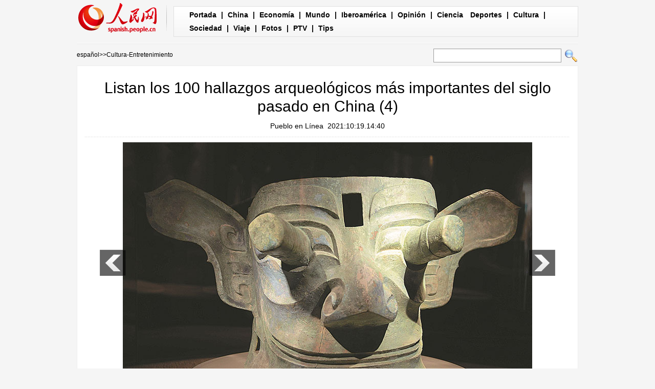

--- FILE ---
content_type: text/html
request_url: http://spanish.people.com.cn/n3/2021/1019/c92122-9908919-4.html
body_size: 7122
content:
<!DOCTYPE html PUBLIC "-//W3C//DTD XHTML 1.0 Transitional//EN" "http://www.w3.org/TR/xhtml1/DTD/xhtml1-transitional.dtd">

<html xmlns="http://www.w3.org/1999/xhtml">

<head>

<meta http-equiv="content-type" content="text/html;charset=UTF-8"/>

<meta http-equiv="Content-Language" content="utf-8" />

<meta content="all" name="robots" />

<title>Listan los 100 hallazgos arqueológicos más importantes del siglo pasado en China (4)</title>

<meta name="description" content="Generaciones de arqueólogos chinos han realizado hallazgos fructíferos en el siglo pasado, que van desde el descubrimiento del sitio de la aldea de Yangshao en Sanmenxia, provincia de Henan, en 1921, que marca el nacimiento de la arqueología china moderna, hasta la excavación en curso del sitio de Sanxingdui en la provincia de Sichuan, que ha atraído la atención del público a través de las transmisiones en vivo." />

<meta name="keywords" content="" />

<meta name="filetype" content="0">

<meta name="publishedtype" content="1">

<meta name="pagetype" content="1">

<meta name="catalogs" content="F_92122">

<meta name="contentid" content="F_9908919">

<meta name="publishdate" content="2021-10-19">

<meta name="author" content="F_200816">

<meta name="source" content="Fuente：Pueblo en Línea Originales">

<meta name="editor" content="F_200816">

<meta name="sourcetype" content="10">

<meta http-equiv="X-UA-Compatible" content="IE=10" />

<!-- style -->

<link rel="stylesheet"  href="/img/2012gqwbc/page.css" type="text/css" media="all"  />

<link rel="stylesheet"  href="/img/2012gqwbc/pagexw.css" type="text/css" media="all"  />

<script type="text/javascript" src="/img/2012gqwbc/jquery-1.4.2.min.js"></script>

<script type="text/javascript">

$(document).ready(function()

{

	var $text = $(".pic").find("img").attr("alt");

	$(".pic_txt").text($text);

	$(".pic").find("img").attr({alt:""});

	function text_show(){

	 $(".pic_txt").show();

	 $(".pic_txt").animate({bottom:"0px"},0);

	 //$(".left_btn").css({display:"block"});

	 //$(".right_btn").css({display:"block"});

	}

	 

	$(".pic").mouseover(function(){text_show();}) 

	$(".pic_txt").mouseover(function(){text_show();})

	$(".left_btn").mouseover(function(){text_show();})

	$(".right_btn").mouseover(function(){text_show();})	 

	

	$(".pic").mouseout(function(){

	 	 //$(".pic_txt").hide();

	 	 $(".pic_txt").animate({bottom:"-80px"},0);

		 //$(".left_btn").css({display:"none"});

		 //$(".right_btn").css({display:"none"});	 

	})

})

</script>

<script language="javascript" type="text/javascript">

<!--

function checkboard(){

	var res = true;

	if (document.form1.content.value==null || document.form1.content.value=="") {

		alert("No se recibe mensajes en blanco.");

		res = false;

	}

	return res;

}

function go()

{

window.open(url="http://posts.people.com.cn/bbs_new/app/src/main/?action=list&bid=&channel_id=92122&id=9908919&lang=spanish");

}

-->

</script>

<script>



//????????



function FieldSearchFormTwo_onsubmit(){



	var SQLTitle="";



	var tempstr = Trim(document.FieldSearchFormTwo.Content.value)



	if (tempstr!=""){



		var oldStr=tempstr;



		 var searchStr=searchWordPro(oldStr);



			SQLTitle=searchStr;



			document.FieldSearchFormTwo.searchword.value=SQLTitle;



			return true;



	}else



	{



	alert("Le cadre est vide : inscrivez-y un ou plusieurs mots-clés!");



	return false;



	}







}



function searchWordPro(vsearchWord){



	var tempStr="";



	var isSpace=false;



	vsearchWord=alltrim(vsearchWord);



	var word_array =vsearchWord.split(" ");



	if(word_array.length<2) return vsearchWord;



	for (loop=0; loop < word_array.length;loop++)



	{



		if((alltrim(word_array[loop]).toLowerCase()=="or") ||(alltrim(word_array[loop]).toLowerCase()=="and")){



			return vsearchWord;



		}else{



			if(loop==0)



				tempStr=word_array[loop];



			else{



				if(alltrim(word_array[loop])!="")



					tempStr=tempStr+" and "+word_array[loop];



				}



		}



	}



	return tempStr;



}



function alltrim(a_strVarContent) 



{ 



var pos1, pos2, newstring; 







pos1 = 0; 



pos2 = 0; 



newstring = "" 







if ( a_strVarContent.length > 0 ) 



{ 



for( i=0; i<a_strVarContent.length; i++) 



{ 



if ( a_strVarContent.charAt(i) == " " ) 



pos1 = pos1 + 1; 



else 



break; 





} 







for( i=a_strVarContent.length-1; i>=0 ; i--) 



{ 



if ( a_strVarContent.charAt(i) == " " ) 



pos2 = pos2 + 1; 



else 



break; 



} 







newstring = a_strVarContent.substring(pos1, a_strVarContent.length-pos2) 







} 







return newstring; 



} 



//????



function Trim(str){



 if(str.charAt(0) == " "){



  str = str.slice(1);



  str = Trim(str); 





 }



 return str;



}







//??



</script>

</head>



<body>

<div class="top w980"> <span id="logo"><a href="http://spanish.peopledaily.com.cn/" target="_blank"><img src="/img/2012gqwbc/images/logo_xw.gif" /></a></span>

  <div><a href="http://spanish.peopledaily.com.cn/" target="_blank" class="one">Portada</a> | <a href="http://spanish.peopledaily.com.cn/31621/index.html" target="_blank">China</a> |  <a href="http://spanish.peopledaily.com.cn/31620/index.html" target="_blank">Economía</a> | <a href="http://spanish.peopledaily.com.cn/31618/index.html" target="_blank">Mundo</a> |  <a href="http://spanish.peopledaily.com.cn/31617/index.html" target="_blank">Iberoamérica</a> |  <a href="http://spanish.peopledaily.com.cn/31619/index.html" target="_blank">Opinión</a> |  <a href="http://spanish.peopledaily.com.cn//92121/index.html" target="_blank">Ciencia</a>
<a href="http://spanish.peopledaily.com.cn/31615/index.html" target="_blank">Deportes</a> |  <a href="http://spanish.peopledaily.com.cn//92122/index.html" target="_blank">Cultura</a> |  <a href="http://spanish.peopledaily.com.cn/31614/index.html" target="_blank">Sociedad</a> |  <a href="http://spanish.peopledaily.com.cn/204699/index.html" target="_blank">Viaje</a> |  <a href="http://spanish.peopledaily.com.cn/31613/index.html" target="_blank">Fotos</a> |  <a href="http://spanish.peopledaily.com.cn//101336/index.html" target="_blank">PTV</a> |  <a href="http://spanish.peopledaily.com.cn/205763/index.html" target="_blank">Tips</a></div>

</div>

<form name="FieldSearchFormTwo" method="post" action="http://search.people.com.cn/was40/people/utf8/spanish_index.jsp?type=1&channel=spanish" onsubmit="return FieldSearchFormTwo_onsubmit();"><p class="w980 clear path"> <i><a href="http://spanish.peopledaily.com.cn/" class="clink">español</a>&gt;&gt;<a href="http://spanish.peopledaily.com.cn/92122/" class="clink">Cultura-Entretenimiento</a></i>

  <input type="hidden" name="searchword">

<input name="Content" type="text" class="input1" />

  <input type="image" name="button" id="button" value="search" src="/img/2012gqwbc/images/search.gif" /></p></form>

<div class="wb_content w980">

  <h1>Listan los 100 hallazgos arqueológicos más importantes del siglo pasado en China (4)</h1>

  <h3><a href="http://spanish.peopledaily.com.cn/">Pueblo en Línea</a>&nbsp;&nbsp;2021:10:19.14:40</h3>

  <div class="line"></div>

  <div class="page_pic">

    <div class="pic"><img src="/NMediaFile/2021/1019/FOREIGN202110191440000408168767322.jpg" alt="Una máscara de bronce en el Museo Sanxingdui. [YU FANGPING / PARA CHINA DIARIO]" >

      <div class="pic_txt"></div>

    </div>

    <div class="left_btn"><a href="/n3/2021/1019/c92122-9908919-3.html"></a></div>

    <div class="right_btn"></div>

  </div>

  <p><p>
	Generaciones de arqueólogos chinos han realizado hallazgos fructíferos en el siglo pasado, que van desde el descubrimiento del sitio de la aldea de Yangshao en Sanmenxia, provincia de Henan, en 1921, que marca el nacimiento de la arqueología china moderna, hasta la excavación en curso del sitio de Sanxingdui en la provincia de Sichuan, que ha atraído la atención del público a través de las transmisiones en vivo.</p>
<p>
	Los hallazgos más importantes ahora se han reconocido en la lista de los 100 principales descubrimientos arqueológicos de China en los últimos 100 años.</p>
<p>
	La lista fue anunciada por la Administración del Patrimonio Cultural Nacional el lunes en la ceremonia de apertura del tercer Congreso de Arqueología China en Sanmenxia.</p>
<p>
	Además del sitio de Yangshao, que se remonta a más de 5.000 años e indica el inicio de estudios científicos del período Neolítico de China, y el sitio de la civilización de bronce de Sanxingdui de hace unos 3.000 años, muchos nombres familiares para el público en general aparecen en la lista.</p>
<p>
	Entre ellos se encuentran el mausoleo del primer emperador de China, Qinshihuang, en la provincia de Shaanxi, conocida mundialmente como el hogar de los Guerreros de Terracota; las Ruinas Arqueológicas de Liangzhu en la provincia de Zhejiang, un sitio del Patrimonio Mundial de la UNESCO donde la gente de la capital de un estado regional adoraba el jade desde hace 5.300 a 4.300 años; y el sitio de Zhoukoudian en Beijing donde se desenterró el famoso fósil del cráneo del Hombre Pekín.</p>
<p>
	El resultado se decidió entre unos 300 candidatos después de rondas de selección coorganizadas por la Administración del Patrimonio Cultural Nacional, la Sociedad Arqueológica de China y el periódico China Cultural Relics News.</p>
<p>
	El período Neolítico, que en China se define aproximadamente como hace entre 10.000 y 4.000 años, contribuyó con la mayor cantidad de entradas a la lista, con 33 descubrimientos de ese período incluidos.</p>
<p>
	Henan lidera todas las regiones administrativas a nivel provincial con 14 entradas, seguida de Shaanxi con 11. El sitio de Tung Wan Chai Norte en la región administrativa especial de Hong Kong y el sitio de Beinan en Taiwán también están en la lista.</p>
<p>
	Wang Wei, presidente de la Sociedad Arqueológica de China, dijo que estos hallazgos demuestran cómo los logros académicos de la arqueología china han respondido preguntas como los orígenes de los seres humanos, la agricultura y la civilización china, así como la manera en la que se formó y desarrolló un país unido con múltiples grupos étnicos en China.</p>
<p>
	"Resolvieron acertijos en sus respectivos campos y tuvieron una amplia influencia en el país y en el extranjero", dijo Wang.</p>
<p>
	También ve la lista como una respuesta al llamado del presidente Xi Jinping para desarrollar la arqueología con características, estilo y ética chinos.</p>
<p>
	"El siglo pasado nos ha dicho que la arqueología china tiene que ceñirse a nuestras propias características y arraigarse en la realidad de nuestro país", dijo Wang. "No podemos simplemente copiar experiencias y formatos de estudios en el extranjero".</p>
<p>
	Por ejemplo, considera que los numerosos documentos históricos de la antigua China son referencias cruciales para los estudios arqueológicos.</p>
<p>
	Además, dijo: "Tenemos que mantener una comunicación frecuente con académicos extranjeros y absorber los nuevos logros de la academia internacional. Aprendiendo unos de otros, podemos contribuir conjuntamente al desarrollo general de la arqueología mundial".</p>
<p>
	Más de 700 arqueólogos asistieron al Congreso de Arqueología China de tres días, uno de los foros académicos de más alto nivel para estudios arqueológicos en China, o se unieron a la conferencia a través de un enlace de video.</p>
<p>
	Más de 60 arqueólogos de unos 30 países también enviaron mensajes de felicitación al congreso, y académicos de nueve países, incluidos Estados Unidos, Reino Unido e India, participaron en la conferencia a través de un enlace de video.</p>
<p>
	"La investigación arqueológica de los últimos 100 años en China, en su mayoría realizada por arqueólogos chinos, realmente ha transformado nuestra comprensión de una historia global y humana", dijo Ian Hodder, profesor de arqueología británico en la Universidad de Stanford, en un videoclip pregrabado felicitando al congreso y el centenario del nacimiento de la arqueología china moderna.</p>
<p>
	"La arqueología china es una contribución importante a la arqueología del mundo", añadió.</p>
<p>
	El Congreso de Arqueología de China incluye 23 comités profesionales, que no solo se basan en la experiencia de los académicos en el estudio de diferentes períodos históricos, sino que también reflejan la investigación interdisciplinaria de los últimos años en zoología, botánica y ciencias ambientales, entre otros campos.</p>
<p>
	Song Xinchao, subdirector de la Administración Nacional del Patrimonio Cultural, dijo: "Cuando hablamos de arqueología con el espíritu chino, no estamos hablando de cuán masivas serían nuestras excavaciones o cuán fructíferos serían los artefactos que desenterraríamos.”</p>
<p>
	"Siguiendo la guía, necesitamos comprender de manera integral la evolución de la cultura china a través de estudios de varios sitios y, por lo tanto, cómo contribuyeron con la sabiduría china al mundo moderno", dijo Song.</p>
<p>
	En la conferencia, también prometió que la administración mejorará las condiciones de trabajo de los arqueólogos y cooperará con las universidades para capacitar a más expertos para puestos donde se los necesite con urgencia.&nbsp;</p>
<br><center><a href="/n3/2021/1019/c92122-9908919.html" class="abl2">【1】</a><a href="/n3/2021/1019/c92122-9908919-2.html" class="abl2">【2】</a><a href="/n3/2021/1019/c92122-9908919-3.html" class="abl2">【3】</a><a href="/n3/2021/1019/c92122-9908919-4.html" class="common_current_page">【4】</a></center><br><center><table border="0" align="center" width="40%"><tr><td width="50%" align="center"><a href="/n3/2021/1019/c92122-9908919-3.html"><img src="/img/page/pre_sp.jpg" border="0"></a></td></tr></table></center></p>

  <em>(Web editor: 吴思萱, Zhao&nbsp;Jian)</em>

  <div class="line"></div>

  </div>





<div class="wb2_content w980 mt10 clear">

  <div class="wb_left fl">

    

    

    <h2><b>Comentario</b></h2>

    <div class="wb_6 clearfix">
        <form action="http://103.42.76.205/spain/index.php/Comment/insercomment" id="form" name="form" method="post" accept-charset="utf-8">
        <input type = "hidden" name = "type" value = "0">
        <input type = "hidden" name = "news_id" id = "news_id" value = "9908919">
        <input type = "hidden" name = "news_url" value = "http://spanish.peopledaily.com.cn/n3/2021/1019/c92122-9908919.html">
        <input type = "hidden" name = "news_title" value = 'Listan los 100 hallazgos arqueológicos más importantes del siglo pasado en China (4)'>
        <input type = "hidden" name = "node_id" value = "92122">
        <ul>
            <li>Nombre de usuario <input type="text"  name="uid" id="uid" class="on" /></li>
            <li><textarea  name="comment" id="comment" cols="45" rows="5"></textarea></li>
            <li class="on"><img src="/img/2011spanishpd/images/icon_chake.gif" alt="" onclick="chake_submit()" />&nbsp;&nbsp;&nbsp;&nbsp;<a href="http://103.42.76.205/spain/index.php/comment/netuser/9908919" target="_blank">Leer todos los comentarios</a></li>
        </ul>
        </form>
    </div>
    <div class="ly_11 clearfix">
        
    </div>

  </div>

  <div class="wb_right fr">

    <h2><b>Noticias</b></h2>
    <ul class="fl list_14 l_h24"><li><a href='/n3/2017/0620/c31614-9230854.html' target="_blank">Los juguetes que disparan palillos de dientes preocupan a los padres</a></li>
<li><a href='/n3/2017/0620/c92122-9230905.html' target="_blank">Chef italiano destaca el privilegiado sabor de las trufas chinas</a></li>
<li><a href='/n3/2017/0621/c92121-9231296.html' target="_blank">Gracias a nueva prueba de ADN, el gato doméstico ya sabe su origen</a></li>
<li><a href='/n3/2017/0621/c31614-9231439.html' target="_blank">El Ejército Popular de Liberación gana corazones en Hong Kong</a></li>
<li><a href='/n3/2017/0621/c31620-9231352.html' target="_blank">El mercado de la comida a domicilio muestra un gran potencial</a></li>
<li><a href='/n3/2017/0621/c31620-9231441.html' target="_blank">Baidu y el Banco Agrícola de China anuncian una alianza “inteligente”</a></li>
<li><a href='/n3/2017/0621/c31619-9231418.html' target="_blank">Una mejor construcción de marcas chinas impulsará la imagen de la nación</a></li>
</ul>

  </div>

  <div><img src="/img/2012gqwbc/images/bt.gif" width="981" height="1" /></div>

</div>
<div class="wb1_content w980 mt10 clear">
  <h2><b>Fotos</b></h2>
  <ul><li><a href="/n3/2021/1019/c92122-9908919.html" target="_blank"><img src="/NMediaFile/2021/1019/FOREIGN202110191440000390020784470.jpg" width="176" height="108" border="0" alt="Un cuenco de cerámica pintada en el Museo de Cultura de Yangshao. [LI AN / XINHUA]"/></a><i><a href="/n3/2021/1019/c92122-9908919.html" target="_blank">Un cuenco de cerámica pintada en el Museo de Cultura de Yangshao. [LI AN / XINHUA]</a></i></li>
<li><a href="/n3/2021/1019/c31614-9908917.html" target="_blank"><img src="/NMediaFile/2021/1019/FOREIGN202110191438000352123771808.jpg" width="176" height="108" border="0"/></a><i></i></li>
<li><a href="/n3/2021/1019/c31616-9908889.html" target="_blank"><img src="/NMediaFile/2021/1019/FOREIGN202110191347000589510569677.jpg" width="176" height="108" border="0" alt="El interior de uno de los invernaderos inteligentes en Jiuquan, provincia de Gansu, noroeste de China, el 13 de octubre de 2021. [Foto de Jiang Lu / chinadaily.com.cn]"/></a><i><a href="/n3/2021/1019/c31616-9908889.html" target="_blank">El interior de uno de los invernaderos inteligentes en Jiuquan, provincia de Gansu, noroeste de China, el 13 de octubre de 2021. [Foto de Jiang Lu / chinadaily.com.cn]</a></i></li>
<li><a href="/n3/2021/1018/c31614-9908491.html" target="_blank"><img src="/NMediaFile/2021/1018/FOREIGN202110181622000022187187964.jpg" width="176" height="108" border="0"/></a><i></i></li>
<li><a href="/n3/2021/1018/c92122-9908475.html" target="_blank"><img src="/NMediaFile/2021/1018/FOREIGN202110181602000008652721338.jpg" width="176" height="108" border="0"/></a><i></i></li>
<li><a href="/n3/2021/1018/c92122-9908456.html" target="_blank"><img src="/NMediaFile/2021/1018/FOREIGN202110181539000336775087276.jpg" width="176" height="108" border="0"/></a><i></i></li>
<li><a href="/n3/2021/1018/c31614-9908439.html" target="_blank"><img src="/NMediaFile/2021/1018/FOREIGN202110181512000480126170287.jpg" width="176" height="108" border="0" alt="Imagen de numerosos camellos durante la migración. [Foto de Zhou Xin / para chinadaily.com.cn]"/></a><i><a href="/n3/2021/1018/c31614-9908439.html" target="_blank">Imagen de numerosos camellos durante la migración. [Foto de Zhou Xin / para chinadaily.com.cn]</a></i></li>
<li><a href="/n3/2021/1018/c92121-9908436.html" target="_blank"><img src="/NMediaFile/2021/1018/FOREIGN202110181508000540401913435.jpg" width="176" height="108" border="0" alt="El 14 de octubre, los tres astronautas Zhai Zhigang (centro), Wang Yaping (derecha) y Ye Guangfu, quienes forman la tripulación de la misión tripulada Shenzhou XIII, se reunieron con reporteros de medios chinos y extranjeros en el Centro de Lanzamiento de Satélites de Jiuquan y respondieron a las preguntas de los reporteros. Liu Huaiyu / Pueblo en Línea"/></a><i><a href="/n3/2021/1018/c92121-9908436.html" target="_blank">El 14 de octubre, los tres astronautas Zhai Zhigang (centro), Wang Yaping (derecha) y Ye Guangfu, quienes forman la tripulación de la misión tripulada Shenzhou XIII, se reunieron con reporteros de medios chinos y extranjeros en el Centro de Lanzamiento de Satélites de Jiuquan y respondieron a las preguntas de los reporteros. Liu Huaiyu / Pueblo en Línea</a></i></li>
<li><a href="/n3/2021/1015/c92121-9907819.html" target="_blank"><img src="/NMediaFile/2021/1015/FOREIGN202110151541000436347947977.jpg" width="176" height="108" border="0" alt="Imagen de varios burros salvajes tibetanos pastando en el Parque Nacional Sanjiangyuan de Qinghai. Han Jiajun / Pueblo en Línea"/></a><i><a href="/n3/2021/1015/c92121-9907819.html" target="_blank">Imagen de varios burros salvajes tibetanos pastando en el Parque Nacional Sanjiangyuan de Qinghai. Han Jiajun / Pueblo en Línea</a></i></li>
<li><a href="/n3/2021/1015/c92121-9907818.html" target="_blank"><img src="/NMediaFile/2021/1015/FOREIGN202110151539000253773880851.jpg" width="176" height="108" border="0" alt="El 4 de octubre de 2021, la foto muestra la planta de energía fotovoltaica que integra la acuicultura y la energía fotovoltaica en la aldea Digang del distrito Nanxun, en la ciudad de Huzhou de la provincia de Zhejiang (este de China). (Zhou Hongfeng / Pueblo en Línea)"/></a><i><a href="/n3/2021/1015/c92121-9907818.html" target="_blank">El 4 de octubre de 2021, la foto muestra la planta de energía fotovoltaica que integra la acuicultura y la energía fotovoltaica en la aldea Digang del distrito Nanxun, en la ciudad de Huzhou de la provincia de Zhejiang (este de China). (Zhou Hongfeng / Pueblo en Línea)</a></i></li>

</ul>
</div>



<div id="copyright"><div id="copyright">Copyright: Queda rigurosamente prohibida la redistribución total o parcial de los <br />
contenidos de los servicios de Pueblo en Línea sin consentimiento expreso. </div></div>

<img src="http://counter.people.cn:8000/d.gif?id=9908919" width=0 height=0 style="display:none;">
<script src="/img/FOREIGN/2015/11/212722/js/jquery.cookie.js" type="text/javascript"></script>
<script type="text/javascript">
function chake_submit(){
	var uid = $('#uid').val();  
	var comment = $('#comment').val(); 
	var news_id = $('#news_id').val();

	var cookies_newsid = $.cookie(news_id);
	if (cookies_newsid == comment){
		alert('Merci d’éviter les spams.');
		return false;
	}else{
		if(uid == ''){
			alert('Choisir un pseudo');
			return false;
		}
		if(comment == ''){
		   alert('Laissez un commentaire.');
		   return false;
		}
		$.cookie(news_id, comment, { expires: 1 }); 
		document.getElementById('form').submit();  
	}
}
</script>
<script src="/css/2010tianrun/webdig_test.js" language="javascript" type="text/javascript"></script>

</body>

</html>

